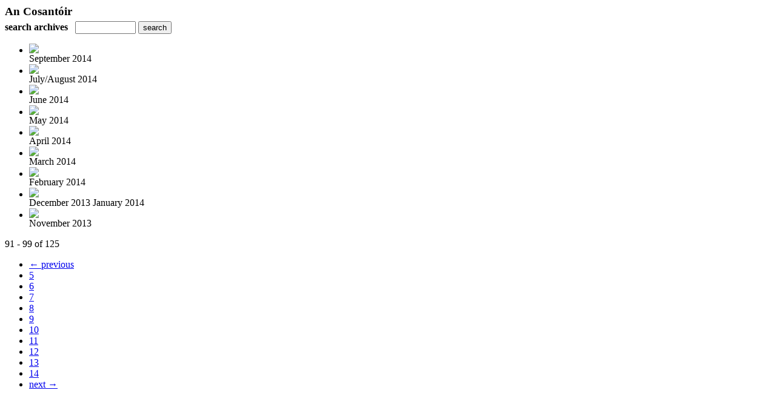

--- FILE ---
content_type: text/html; charset=UTF-8
request_url: https://digital.jmpublishing.ie/read/archives/i/11047/1479914?limit=9&page=11
body_size: 7111
content:
<nocache>
<div id="flash_message" class="alert " style="display:none;">
	<span class='icon'> </span>
    <a class="close" data-dismiss="alert" href="#">&times;</a>
    <p></p>
</div>

<div id="flash_mini" style="display:none;position:absolute">
	<div id="flash_mini_close" style="text-align:right;font-size:11px"><a class="closeFlashMini" href="javascript:closeFlashMini();">x</a></div>
	<div id="flash_mini_title"></div>
	<div id="flash_mini_content"></div>
</div>

</nocache>
<div class="pagination-wrapper"><div class="pagination-element pagination-element-bottom">
        			<div class="pagination-contents"></div>
        			<div class="clear"></div>
        		</div></div><h3 style='margin-bottom:5px'>An Cosantóir </h3>    	<div class='archive_search_form well'>
    		<strong>search archives</strong> &nbsp; <input type="text" class="input" id="archive_search" /> 
    		<input type="button" class='btn' value="search" id="archive_search_submit" onclick="search_archives()" />
    	</div>
    	<div id="archive_results" style='display:none'></div>
    	<div class='clr'></div><ul id='archive_issues' class='archive_issues_element mobile nodate'><li><div class="icon">
	<a href="https://digital.jmpublishing.ie/i/373045-september-2014" class="archive-link">
		<img src='https://content.cdntwrk.com/files/aT0zNzMwNDUmcD0wJnZlcnNpb249MSZjbWQ9diZzaWc9NzJmZDI3NGI2MmFlY2NmOGEyZjdiNjk0YWI1M2M3ZWI%253D/-w-120.jpg'  />	</a>
</div>
<div class="archive_title">
	September 2014</div>
</li><li><div class="icon">
	<a href="https://digital.jmpublishing.ie/i/340217-july-august-2014" class="archive-link">
		<img src='https://content.cdntwrk.com/files/aT0zNDAyMTcmcD0wJnZlcnNpb249MSZjbWQ9diZzaWc9ODljZjNkNzEyOGIyMDFiZGE3MmVkY2NkOGM0NGZiNjk%253D/-w-120.jpg'  />	</a>
</div>
<div class="archive_title">
	July/August 2014</div>
</li><li><div class="icon">
	<a href="https://digital.jmpublishing.ie/i/320256-june-2014" class="archive-link">
		<img src='https://content.cdntwrk.com/files/aT0zMjAyNTYmcD0wJnZlcnNpb249MiZjbWQ9diZzaWc9N2UyNjlkYjU5ZThkYmFmMDYzYTIxNTQyZDg2Y2M3M2U%253D/-w-120.jpg'  />	</a>
</div>
<div class="archive_title">
	June 2014</div>
</li><li><div class="icon">
	<a href="https://digital.jmpublishing.ie/i/303558-may-2014" class="archive-link">
		<img src='https://content.cdntwrk.com/files/aT0zMDM1NTgmcD0wJnZlcnNpb249MSZjbWQ9diZzaWc9ZTMyODU1MWI0M2IyM2UwYzRhNjQwMzdlZTM2NTM0MDM%253D/-w-120.jpg'  />	</a>
</div>
<div class="archive_title">
	May 2014</div>
</li><li><div class="icon">
	<a href="https://digital.jmpublishing.ie/i/285450-april-2014" class="archive-link">
		<img src='https://content.cdntwrk.com/files/aT0yODU0NTAmcD0wJnZlcnNpb249MiZjbWQ9diZzaWc9YjRiNTQ4NWIzM2NjYTRhNTc1YjgwYTM3MmY0M2VkYjI%253D/-w-120.jpg'  />	</a>
</div>
<div class="archive_title">
	April 2014</div>
</li><li><div class="icon">
	<a href="https://digital.jmpublishing.ie/i/267889-march-2014" class="archive-link">
		<img src='https://content.cdntwrk.com/files/aT0yNjc4ODkmcD0wJnZlcnNpb249MSZjbWQ9diZzaWc9Yzg5ZTgwZGJkODIyZTI3MGMzYWE1ZjQ4MTdiMDQ3ZGE%253D/-w-120.jpg'  />	</a>
</div>
<div class="archive_title">
	March 2014</div>
</li><li><div class="icon">
	<a href="https://digital.jmpublishing.ie/i/251143-february-2014" class="archive-link">
		<img src='https://content.cdntwrk.com/files/aT0yNTExNDMmcD0wJnZlcnNpb249MiZjbWQ9diZzaWc9NTVjNTNjMDY0YWI1N2ZlZTEzMDYxZThkNDA5N2MwOTE%253D/-w-120.jpg'  />	</a>
</div>
<div class="archive_title">
	February 2014</div>
</li><li><div class="icon">
	<a href="https://digital.jmpublishing.ie/i/218745-december-2013-january-2014" class="archive-link">
		<img src='https://content.cdntwrk.com/files/aT0yMTg3NDUmcD0wJnZlcnNpb249MSZjbWQ9diZzaWc9ODQyYTc3NjhmMzFhYzEwNTE0ZmE4ZWQ0YmM1YWMzOGE%253D/-w-120.jpg'  />	</a>
</div>
<div class="archive_title">
	December 2013 January 2014</div>
</li><li><div class="icon">
	<a href="https://digital.jmpublishing.ie/i/202956-november-2013" class="archive-link">
		<img src='https://content.cdntwrk.com/files/aT0yMDI5NTYmcD0wJnZlcnNpb249MSZjbWQ9diZzaWc9MWM3M2ZkNmI3MGZiMTU0YmI5MTIwZDAwNmYxM2NkZGI%253D/-w-120.jpg'  />	</a>
</div>
<div class="archive_title">
	November 2013</div>
</li></ul><div class='clr'></div><div class='archive_issues_element' style='clear:both;margin-bottom:20px;'><div class="pagination-wrapper"><div class="pagination-element pagination-element-bottom">
        			<div class="pagination-contents"><div class="pagination-results-info pull-left" style="margin-top:11px"><span class="label">91 - 99 of 125</span></div><div class="pull-right" style="margin-top:0"><ul class="pagination"><li class="previous"><a href="https://digital.jmpublishing.ie/read/archives/i/11047/1479914?limit=9&page=10" >&larr; previous</a></li><li><a href="https://digital.jmpublishing.ie/read/archives/i/11047/1479914?limit=9&page=5" >5</a></li><li><a href="https://digital.jmpublishing.ie/read/archives/i/11047/1479914?limit=9&page=6" >6</a></li><li><a href="https://digital.jmpublishing.ie/read/archives/i/11047/1479914?limit=9&page=7" >7</a></li><li><a href="https://digital.jmpublishing.ie/read/archives/i/11047/1479914?limit=9&page=8" >8</a></li><li><a href="https://digital.jmpublishing.ie/read/archives/i/11047/1479914?limit=9&page=9" >9</a></li><li><a href="https://digital.jmpublishing.ie/read/archives/i/11047/1479914?limit=9&page=10" >10</a></li><li class="active"><a href="javascript:void(0)">11</a></li><li><a href="https://digital.jmpublishing.ie/read/archives/i/11047/1479914?limit=9&page=12" >12</a></li><li><a href="https://digital.jmpublishing.ie/read/archives/i/11047/1479914?limit=9&page=13" >13</a></li><li><a href="https://digital.jmpublishing.ie/read/archives/i/11047/1479914?limit=9&page=14" >14</a></li><li class="next"><a href="https://digital.jmpublishing.ie/read/archives/i/11047/1479914?limit=9&page=12" >next &rarr;</a></li></ul></div></div>
        			<div class="clear"></div>
        		</div></div></div>        <style>
        	#archive_search{width:100px}
        	table.search_archive_tbl{font-size:12px}
        	table.search_archive_tbl th img{max-width:80px;max-height:105px;border:1px solid #ddd;margin-bottom:6px}
        	table.search_archive_tbl td{padding:8px}
        	table.search_archive_tbl td b{padding:0px 3px;text-decoration: underline}
        	h3{margin-bottom:0}
        </style>
        <script nonce="TrOFEjtkzrbx_Lw3hNjs8R2I">
        	function search_archives(){
        		var q = escape($j("#archive_search").val().trim());
        		var url;
        		if(q!=""){
        			$j("#archive_search_submit").attr("disabled", "disabled");
        			$j("#archive_results").html("<div class='progress'>searching...</div>").slideDown();
        			$j(".archive_issues_element").slideUp();
        			url = "https://digital.jmpublishing.ie/read/search?ID=0&pageNumOffset=1&TID=11047&search_string=" + q;
        			$j("#archive_results").load(url , function(){
        				$j("#archive_search_submit").attr("disabled", false);
        			});
        		} else {
        			alert("Please enter a search term");
        		}
        	}
        	function search_archives_hide(){
        		$j("#archive_results").slideUp();
        		$j(".archive_issues_element").slideDown();
        	}
        </script>
        